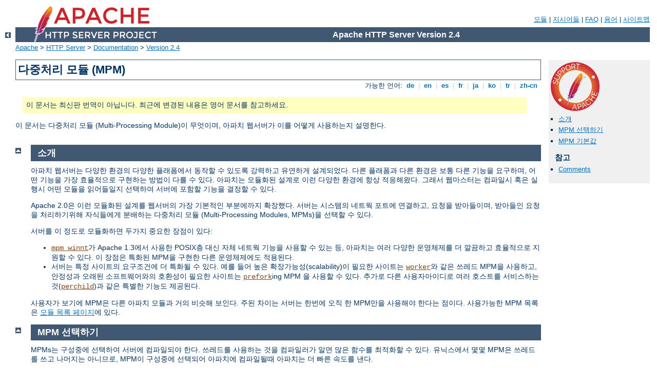

--- FILE ---
content_type: text/html
request_url: http://croquipad.com/manual/ko/mpm.html
body_size: 3718
content:
<?xml version="1.0" encoding="EUC-KR"?>
<!DOCTYPE html PUBLIC "-//W3C//DTD XHTML 1.0 Strict//EN" "http://www.w3.org/TR/xhtml1/DTD/xhtml1-strict.dtd">
<html xmlns="http://www.w3.org/1999/xhtml" lang="ko" xml:lang="ko"><head>
<meta content="text/html; charset=EUC-KR" http-equiv="Content-Type" />
<!--
        XXXXXXXXXXXXXXXXXXXXXXXXXXXXXXXXXXXXXXXXXXXXXXXXXXXXXXXXXXXXXXXXX
              This file is generated from xml source: DO NOT EDIT
        XXXXXXXXXXXXXXXXXXXXXXXXXXXXXXXXXXXXXXXXXXXXXXXXXXXXXXXXXXXXXXXXX
      -->
<title>다중처리 모듈 (MPM) - Apache HTTP Server Version 2.4</title>
<link href="../style/css/manual.css" rel="stylesheet" media="all" type="text/css" title="Main stylesheet" />
<link href="../style/css/manual-loose-100pc.css" rel="alternate stylesheet" media="all" type="text/css" title="No Sidebar - Default font size" />
<link href="../style/css/manual-print.css" rel="stylesheet" media="print" type="text/css" /><link rel="stylesheet" type="text/css" href="../style/css/prettify.css" />
<script src="../style/scripts/prettify.min.js" type="text/javascript">
</script>

<link href="../images/favicon.ico" rel="shortcut icon" /></head>
<body id="manual-page"><div id="page-header">
<p class="menu"><a href="./mod/index.html">모듈</a> | <a href="./mod/directives.html">지시어들</a> | <a href="http://wiki.apache.org/httpd/FAQ">FAQ</a> | <a href="./glossary.html">용어</a> | <a href="./sitemap.html">사이트맵</a></p>
<p class="apache">Apache HTTP Server Version 2.4</p>
<img alt="" src="../images/feather.png" /></div>
<div class="up"><a href="./index.html"><img title="&lt;-" alt="&lt;-" src="../images/left.gif" /></a></div>
<div id="path">
<a href="http://www.apache.org/">Apache</a> &gt; <a href="http://httpd.apache.org/">HTTP Server</a> &gt; <a href="http://httpd.apache.org/docs/">Documentation</a> &gt; <a href="./index.html">Version 2.4</a></div><div id="page-content"><div id="preamble"><h1>다중처리 모듈 (MPM)</h1>
<div class="toplang">
<p><span>가능한 언어: </span><a href="../de/mpm.html" hreflang="de" rel="alternate" title="Deutsch">&nbsp;de&nbsp;</a> |
<a href="../en/mpm.html" hreflang="en" rel="alternate" title="English">&nbsp;en&nbsp;</a> |
<a href="../es/mpm.html" hreflang="es" rel="alternate" title="Espa&#241;ol">&nbsp;es&nbsp;</a> |
<a href="../fr/mpm.html" hreflang="fr" rel="alternate" title="Fran&#231;ais">&nbsp;fr&nbsp;</a> |
<a href="../ja/mpm.html" hreflang="ja" rel="alternate" title="Japanese">&nbsp;ja&nbsp;</a> |
<a href="../ko/mpm.html" title="Korean">&nbsp;ko&nbsp;</a> |
<a href="../tr/mpm.html" hreflang="tr" rel="alternate" title="T&#252;rk&#231;e">&nbsp;tr&nbsp;</a> |
<a href="../zh-cn/mpm.html" hreflang="zh-cn" rel="alternate" title="Simplified Chinese">&nbsp;zh-cn&nbsp;</a></p>
</div>
<div class="outofdate">이 문서는 최신판 번역이 아닙니다.
            최근에 변경된 내용은 영어 문서를 참고하세요.</div>

<p>이 문서는 다중처리 모듈 (Multi-Processing Module)이 무엇이며,
아파치 웹서버가 이를 어떻게 사용하는지 설명한다.</p>
</div>
<div id="quickview"><a href="https://www.apache.org/foundation/contributing.html" class="badge"><img src="../images/SupportApache-small.png" alt="Support Apache!" /></a><ul id="toc"><li><img alt="" src="../images/down.gif" /> <a href="#introduction">소개</a></li>
<li><img alt="" src="../images/down.gif" /> <a href="#choosing">MPM 선택하기</a></li>
<li><img alt="" src="../images/down.gif" /> <a href="#defaults">MPM 기본값</a></li>
</ul><h3>참고</h3><ul class="seealso"><li><a href="#comments_section">Comments</a></li></ul></div>
<div class="top"><a href="#page-header"><img alt="top" src="../images/up.gif" /></a></div>
<div class="section">
<h2><a name="introduction" id="introduction">소개</a></h2>

    <p>아파치 웹서버는 다양한 환경의 다양한 플래폼에서 동작할
    수 있도록 강력하고 유연하게 설계되었다. 다른 플래폼과 다른
    환경은 보통 다른 기능을 요구하며, 어떤 기능을 가장 효율적으로
    구현하는 방법이 다를 수 있다. 아파치는 모듈화된 설계로 이런
    다양한 환경에 항상 적응해왔다. 그래서 웹마스터는 컴파일시
    혹은 실행시 어떤 모듈을 읽어들일지 선택하여 서버에 포함할
    기능을 결정할 수 있다.</p>

    <p>Apache 2.0은 이런 모듈화된 설계를 웹서버의 가장 기본적인
    부분에까지 확장했다. 서버는 시스템의 네트웍 포트에 연결하고,
    요청을 받아들이며, 받아들인 요청을 처리하기위해 자식들에게
    분배하는 다중처리 모듈 (Multi-Processing Modules, MPMs)을
    선택할 수 있다.</p>

    <p>서버를 이 정도로 모듈화하면 두가지 중요한 장점이
    있다:</p>

    <ul>
      <li><code class="module"><a href="./mod/mpm_winnt.html">mpm_winnt</a></code>가 Apache 1.3에서 사용한
      POSIX층 대신 자체 네트웍 기능을 사용할 수 있는 등,
      아파치는 여러 다양한 운영체제를 더 깔끔하고 효율적으로
      지원할 수 있다. 이 장점은 특화된 MPM을 구현한 다른
      운영체제에도 적용된다.</li>

      <li>서버는 특정 사이트의 요구조건에 더 특화될 수 있다.
      예를 들어 높은 확장가능성(scalability)이 필요한 사이트는
      <code class="module"><a href="./mod/worker.html">worker</a></code>와 같은 쓰레드 MPM을 사용하고,
      안정성과 오래된 소프트웨어와의 호환성이 필요한 사이트는
      <code class="module"><a href="./mod/prefork.html">prefork</a></code>ing MPM 을 사용할 수 있다.
      추가로 다른 사용자아이디로 여러 호스트를 서비스하는
      것(<code class="module"><a href="./mod/perchild.html">perchild</a></code>)과 같은 특별한 기능도
      제공된다.</li>
    </ul>

    <p>사용자가 보기에 MPM은 다른 아파치 모듈과 거의 비슷해
    보인다. 주된 차이는 서버는 한번에 오직 한 MPM만을 사용해야
    한다는 점이다. 사용가능한 MPM 목록은 <a href="mod/index.html">모듈
    목록 페이지</a>에 있다.</p>

</div><div class="top"><a href="#page-header"><img alt="top" src="../images/up.gif" /></a></div>
<div class="section">
<h2><a name="choosing" id="choosing">MPM 선택하기</a></h2>

    <p>MPMs는 구성중에 선택하여 서버에 컴파일되야 한다.
    쓰레드를 사용하는 것을 컴파일러가 알면 많은 함수를
    최적화할 수 있다. 유닉스에서 몇몇 MPM은 쓰레드를 쓰고
    나머지는 아니므로, MPM이 구성중에 선택되어 아파치에
    컴파일될때 아파치는 더 빠른 속도를 낸다.</p>

    <p>원하는 MPM을 선택하려면 ./configure 스크립트에
    with-mpm= <em>NAME</em> 아규먼트를 사용하라. <em>NAME</em>은
    원하는 MPM 이름이다.</p>

    <p>서버를 컴파일한후 <code>./httpd -l</code> 명령어로 선택한
    MPM을 알 수 있다.  이 명령어는 MPM을 포함하여 서버에 컴파일된
    모든 모듈을 알려준다.</p>
</div><div class="top"><a href="#page-header"><img alt="top" src="../images/up.gif" /></a></div>
<div class="section">
<h2><a name="defaults" id="defaults">MPM 기본값</a></h2>

<p>다음 표는 여러 운영체제의 기본 MPM을 보여준다. 컴파일시
다르게 선택하지 않으면 이 MPM이 선택된다.</p>

<table>

<tr><td>BeOS</td><td><code class="module"><a href="./mod/beos.html">beos</a></code></td></tr>
<tr><td>Netware</td><td><code class="module"><a href="./mod/mpm_netware.html">mpm_netware</a></code></td></tr>
<tr><td>OS/2</td><td><code class="module"><a href="./mod/mpmt_os2.html">mpmt_os2</a></code></td></tr>
<tr><td>유닉스</td><td><code class="module"><a href="./mod/prefork.html">prefork</a></code></td></tr>
<tr><td>윈도우즈</td><td><code class="module"><a href="./mod/mpm_winnt.html">mpm_winnt</a></code></td></tr>
</table>
</div></div>
<div class="bottomlang">
<p><span>가능한 언어: </span><a href="../de/mpm.html" hreflang="de" rel="alternate" title="Deutsch">&nbsp;de&nbsp;</a> |
<a href="../en/mpm.html" hreflang="en" rel="alternate" title="English">&nbsp;en&nbsp;</a> |
<a href="../es/mpm.html" hreflang="es" rel="alternate" title="Espa&#241;ol">&nbsp;es&nbsp;</a> |
<a href="../fr/mpm.html" hreflang="fr" rel="alternate" title="Fran&#231;ais">&nbsp;fr&nbsp;</a> |
<a href="../ja/mpm.html" hreflang="ja" rel="alternate" title="Japanese">&nbsp;ja&nbsp;</a> |
<a href="../ko/mpm.html" title="Korean">&nbsp;ko&nbsp;</a> |
<a href="../tr/mpm.html" hreflang="tr" rel="alternate" title="T&#252;rk&#231;e">&nbsp;tr&nbsp;</a> |
<a href="../zh-cn/mpm.html" hreflang="zh-cn" rel="alternate" title="Simplified Chinese">&nbsp;zh-cn&nbsp;</a></p>
</div><div class="top"><a href="#page-header"><img src="../images/up.gif" alt="top" /></a></div><div class="section"><h2><a id="comments_section" name="comments_section">Comments</a></h2><div class="warning"><strong>Notice:</strong><br />This is not a Q&amp;A section. Comments placed here should be pointed towards suggestions on improving the documentation or server, and may be removed again by our moderators if they are either implemented or considered invalid/off-topic. Questions on how to manage the Apache HTTP Server should be directed at either our IRC channel, #httpd, on Freenode, or sent to our <a href="http://httpd.apache.org/lists.html">mailing lists</a>.</div>
<script type="text/javascript"><!--//--><![CDATA[//><!--
var comments_shortname = 'httpd';
var comments_identifier = 'http://httpd.apache.org/docs/2.4/mpm.html';
(function(w, d) {
    if (w.location.hostname.toLowerCase() == "httpd.apache.org") {
        d.write('<div id="comments_thread"><\/div>');
        var s = d.createElement('script');
        s.type = 'text/javascript';
        s.async = true;
        s.src = 'https://comments.apache.org/show_comments.lua?site=' + comments_shortname + '&page=' + comments_identifier;
        (d.getElementsByTagName('head')[0] || d.getElementsByTagName('body')[0]).appendChild(s);
    }
    else { 
        d.write('<div id="comments_thread">Comments are disabled for this page at the moment.<\/div>');
    }
})(window, document);
//--><!]]></script></div><div id="footer">
<p class="apache">Copyright 2019 The Apache Software Foundation.<br />Licensed under the <a href="http://www.apache.org/licenses/LICENSE-2.0">Apache License, Version 2.0</a>.</p>
<p class="menu"><a href="./mod/index.html">모듈</a> | <a href="./mod/directives.html">지시어들</a> | <a href="http://wiki.apache.org/httpd/FAQ">FAQ</a> | <a href="./glossary.html">용어</a> | <a href="./sitemap.html">사이트맵</a></p></div><script type="text/javascript"><!--//--><![CDATA[//><!--
if (typeof(prettyPrint) !== 'undefined') {
    prettyPrint();
}
//--><!]]></script>
</body></html>